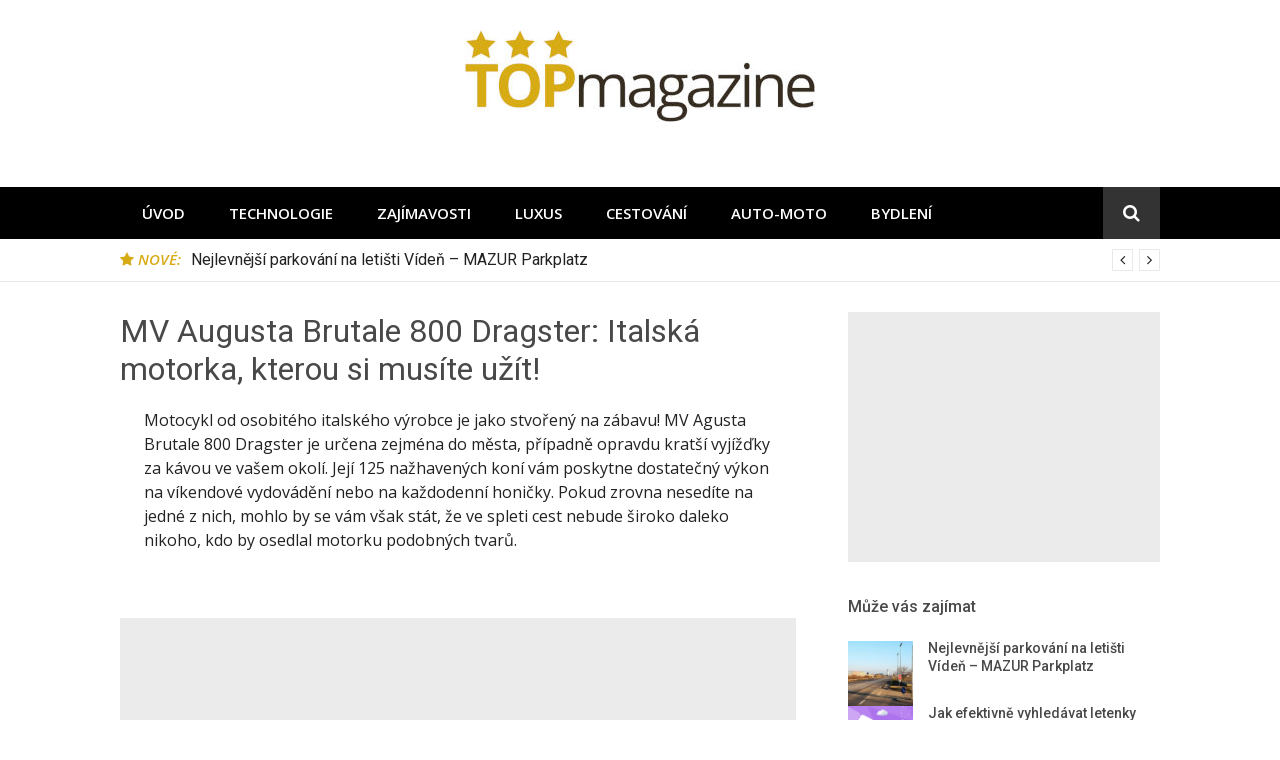

--- FILE ---
content_type: text/html; charset=UTF-8
request_url: https://www.topmagazine.cz/mv-augusta-brutale-800-dragster-italska-motorka-kterou-si-musite-uzit/
body_size: 11246
content:
<!DOCTYPE html>
<html lang="cs" prefix="og: https://ogp.me/ns#">
<head>
<meta charset="UTF-8">
<meta name="viewport" content="width=device-width, initial-scale=1">
<link rel="profile" href="http://gmpg.org/xfn/11">
	<style>img:is([sizes="auto" i], [sizes^="auto," i]) { contain-intrinsic-size: 3000px 1500px }</style>
	
<!-- Optimalizace pro vyhledávače podle Rank Math - https://rankmath.com/ -->
<title>MV Augusta Brutale 800 Dragster: Italská motorka, kterou si musíte užít! - Topmagazine.cz</title>
<meta name="description" content="Motocykl od osobitého italského výrobce je jako stvořený na zábavu! MV Agusta Brutale 800 Dragster je určena zejména do města, případně opravdu kratší"/>
<meta name="robots" content="index, follow, max-snippet:-1, max-video-preview:-1, max-image-preview:large"/>
<link rel="canonical" href="https://www.topmagazine.cz/mv-augusta-brutale-800-dragster-italska-motorka-kterou-si-musite-uzit/" />
<meta property="og:locale" content="cs_CZ" />
<meta property="og:type" content="article" />
<meta property="og:title" content="MV Augusta Brutale 800 Dragster: Italská motorka, kterou si musíte užít! - Topmagazine.cz" />
<meta property="og:description" content="Motocykl od osobitého italského výrobce je jako stvořený na zábavu! MV Agusta Brutale 800 Dragster je určena zejména do města, případně opravdu kratší" />
<meta property="og:url" content="https://www.topmagazine.cz/mv-augusta-brutale-800-dragster-italska-motorka-kterou-si-musite-uzit/" />
<meta property="og:site_name" content="Topmagazine.cz" />
<meta property="article:section" content="Auto-moto" />
<meta property="og:image" content="https://www.topmagazine.cz/wp-content/uploads/2018/04/001_MV-Augusta-Brutale-800-Dragster.jpg" />
<meta property="og:image:secure_url" content="https://www.topmagazine.cz/wp-content/uploads/2018/04/001_MV-Augusta-Brutale-800-Dragster.jpg" />
<meta property="og:image:width" content="610" />
<meta property="og:image:height" content="406" />
<meta property="og:image:alt" content="MV Augusta Brutale 800 Dragster: Italská motorka, kterou si musíte užít!" />
<meta property="og:image:type" content="image/jpeg" />
<meta property="article:published_time" content="2018-04-09T19:44:48+01:00" />
<meta name="twitter:card" content="summary_large_image" />
<meta name="twitter:title" content="MV Augusta Brutale 800 Dragster: Italská motorka, kterou si musíte užít! - Topmagazine.cz" />
<meta name="twitter:description" content="Motocykl od osobitého italského výrobce je jako stvořený na zábavu! MV Agusta Brutale 800 Dragster je určena zejména do města, případně opravdu kratší" />
<meta name="twitter:image" content="https://www.topmagazine.cz/wp-content/uploads/2018/04/001_MV-Augusta-Brutale-800-Dragster.jpg" />
<meta name="twitter:label1" content="Napsal/a" />
<meta name="twitter:data1" content="admin" />
<meta name="twitter:label2" content="Doba čtení" />
<meta name="twitter:data2" content="Méně než minuta" />
<script type="application/ld+json" class="rank-math-schema">{"@context":"https://schema.org","@graph":[{"@type":["Website","Organization"],"@id":"https://www.topmagazine.cz/#organization","name":"TopMagazine.cz","url":"https://www.topmagazine.cz","openingHours":["Monday,Tuesday,Wednesday,Thursday,Friday,Saturday,Sunday 09:00-17:00"]},{"@type":"WebSite","@id":"https://www.topmagazine.cz/#website","url":"https://www.topmagazine.cz","name":"TopMagazine.cz","publisher":{"@id":"https://www.topmagazine.cz/#organization"},"inLanguage":"cs"},{"@type":"ImageObject","@id":"https://www.topmagazine.cz/wp-content/uploads/2018/04/001_MV-Augusta-Brutale-800-Dragster.jpg","url":"https://www.topmagazine.cz/wp-content/uploads/2018/04/001_MV-Augusta-Brutale-800-Dragster.jpg","width":"610","height":"406","inLanguage":"cs"},{"@type":"WebPage","@id":"https://www.topmagazine.cz/mv-augusta-brutale-800-dragster-italska-motorka-kterou-si-musite-uzit/#webpage","url":"https://www.topmagazine.cz/mv-augusta-brutale-800-dragster-italska-motorka-kterou-si-musite-uzit/","name":"MV Augusta Brutale 800 Dragster: Italsk\u00e1 motorka, kterou si mus\u00edte u\u017e\u00edt! - Topmagazine.cz","datePublished":"2018-04-09T19:44:48+01:00","dateModified":"2018-04-09T19:44:48+01:00","isPartOf":{"@id":"https://www.topmagazine.cz/#website"},"primaryImageOfPage":{"@id":"https://www.topmagazine.cz/wp-content/uploads/2018/04/001_MV-Augusta-Brutale-800-Dragster.jpg"},"inLanguage":"cs"},{"@type":"Person","@id":"https://www.topmagazine.cz/mv-augusta-brutale-800-dragster-italska-motorka-kterou-si-musite-uzit/#author","name":"admin","image":{"@type":"ImageObject","@id":"https://secure.gravatar.com/avatar/a0c7f04148f8d7d5ff7b040113f29be8628e004b3a6bc03f40c694338ca3923d?s=96&amp;d=retro&amp;r=g","url":"https://secure.gravatar.com/avatar/a0c7f04148f8d7d5ff7b040113f29be8628e004b3a6bc03f40c694338ca3923d?s=96&amp;d=retro&amp;r=g","caption":"admin","inLanguage":"cs"},"sameAs":["https://www.topmagazine.cz"],"worksFor":{"@id":"https://www.topmagazine.cz/#organization"}},{"@type":"BlogPosting","headline":"MV Augusta Brutale 800 Dragster: Italsk\u00e1 motorka, kterou si mus\u00edte u\u017e\u00edt! - Topmagazine.cz","datePublished":"2018-04-09T19:44:48+01:00","dateModified":"2018-04-09T19:44:48+01:00","articleSection":"Auto-moto, Technologie","author":{"@id":"https://www.topmagazine.cz/mv-augusta-brutale-800-dragster-italska-motorka-kterou-si-musite-uzit/#author","name":"admin"},"publisher":{"@id":"https://www.topmagazine.cz/#organization"},"description":"Motocykl od osobit\u00e9ho italsk\u00e9ho v\u00fdrobce je jako stvo\u0159en\u00fd na z\u00e1bavu! MV Agusta Brutale 800 Dragster je ur\u010dena zejm\u00e9na do m\u011bsta, p\u0159\u00edpadn\u011b opravdu krat\u0161\u00ed","name":"MV Augusta Brutale 800 Dragster: Italsk\u00e1 motorka, kterou si mus\u00edte u\u017e\u00edt! - Topmagazine.cz","@id":"https://www.topmagazine.cz/mv-augusta-brutale-800-dragster-italska-motorka-kterou-si-musite-uzit/#richSnippet","isPartOf":{"@id":"https://www.topmagazine.cz/mv-augusta-brutale-800-dragster-italska-motorka-kterou-si-musite-uzit/#webpage"},"image":{"@id":"https://www.topmagazine.cz/wp-content/uploads/2018/04/001_MV-Augusta-Brutale-800-Dragster.jpg"},"inLanguage":"cs","mainEntityOfPage":{"@id":"https://www.topmagazine.cz/mv-augusta-brutale-800-dragster-italska-motorka-kterou-si-musite-uzit/#webpage"}}]}</script>
<!-- /Rank Math WordPress SEO plugin -->

<link rel="amphtml" href="https://www.topmagazine.cz/mv-augusta-brutale-800-dragster-italska-motorka-kterou-si-musite-uzit/amp/" /><meta name="generator" content="AMP for WP 1.1.10"/><link rel='dns-prefetch' href='//fonts.googleapis.com' />
<link rel="alternate" type="application/rss+xml" title="Topmagazine.cz &raquo; RSS zdroj" href="https://www.topmagazine.cz/feed/" />
<link rel="alternate" type="application/rss+xml" title="Topmagazine.cz &raquo; RSS komentářů" href="https://www.topmagazine.cz/comments/feed/" />
<!-- <link rel='stylesheet' id='wp-block-library-css' href='https://www.topmagazine.cz/wp-includes/css/dist/block-library/style.min.css?ver=6.8.3' type='text/css' media='all' /> -->
<link rel="stylesheet" type="text/css" href="//www.topmagazine.cz/wp-content/cache/wpfc-minified/7l02vjpn/fq1jw.css" media="all"/>
<style id='classic-theme-styles-inline-css' type='text/css'>
/*! This file is auto-generated */
.wp-block-button__link{color:#fff;background-color:#32373c;border-radius:9999px;box-shadow:none;text-decoration:none;padding:calc(.667em + 2px) calc(1.333em + 2px);font-size:1.125em}.wp-block-file__button{background:#32373c;color:#fff;text-decoration:none}
</style>
<style id='global-styles-inline-css' type='text/css'>
:root{--wp--preset--aspect-ratio--square: 1;--wp--preset--aspect-ratio--4-3: 4/3;--wp--preset--aspect-ratio--3-4: 3/4;--wp--preset--aspect-ratio--3-2: 3/2;--wp--preset--aspect-ratio--2-3: 2/3;--wp--preset--aspect-ratio--16-9: 16/9;--wp--preset--aspect-ratio--9-16: 9/16;--wp--preset--color--black: #000000;--wp--preset--color--cyan-bluish-gray: #abb8c3;--wp--preset--color--white: #ffffff;--wp--preset--color--pale-pink: #f78da7;--wp--preset--color--vivid-red: #cf2e2e;--wp--preset--color--luminous-vivid-orange: #ff6900;--wp--preset--color--luminous-vivid-amber: #fcb900;--wp--preset--color--light-green-cyan: #7bdcb5;--wp--preset--color--vivid-green-cyan: #00d084;--wp--preset--color--pale-cyan-blue: #8ed1fc;--wp--preset--color--vivid-cyan-blue: #0693e3;--wp--preset--color--vivid-purple: #9b51e0;--wp--preset--gradient--vivid-cyan-blue-to-vivid-purple: linear-gradient(135deg,rgba(6,147,227,1) 0%,rgb(155,81,224) 100%);--wp--preset--gradient--light-green-cyan-to-vivid-green-cyan: linear-gradient(135deg,rgb(122,220,180) 0%,rgb(0,208,130) 100%);--wp--preset--gradient--luminous-vivid-amber-to-luminous-vivid-orange: linear-gradient(135deg,rgba(252,185,0,1) 0%,rgba(255,105,0,1) 100%);--wp--preset--gradient--luminous-vivid-orange-to-vivid-red: linear-gradient(135deg,rgba(255,105,0,1) 0%,rgb(207,46,46) 100%);--wp--preset--gradient--very-light-gray-to-cyan-bluish-gray: linear-gradient(135deg,rgb(238,238,238) 0%,rgb(169,184,195) 100%);--wp--preset--gradient--cool-to-warm-spectrum: linear-gradient(135deg,rgb(74,234,220) 0%,rgb(151,120,209) 20%,rgb(207,42,186) 40%,rgb(238,44,130) 60%,rgb(251,105,98) 80%,rgb(254,248,76) 100%);--wp--preset--gradient--blush-light-purple: linear-gradient(135deg,rgb(255,206,236) 0%,rgb(152,150,240) 100%);--wp--preset--gradient--blush-bordeaux: linear-gradient(135deg,rgb(254,205,165) 0%,rgb(254,45,45) 50%,rgb(107,0,62) 100%);--wp--preset--gradient--luminous-dusk: linear-gradient(135deg,rgb(255,203,112) 0%,rgb(199,81,192) 50%,rgb(65,88,208) 100%);--wp--preset--gradient--pale-ocean: linear-gradient(135deg,rgb(255,245,203) 0%,rgb(182,227,212) 50%,rgb(51,167,181) 100%);--wp--preset--gradient--electric-grass: linear-gradient(135deg,rgb(202,248,128) 0%,rgb(113,206,126) 100%);--wp--preset--gradient--midnight: linear-gradient(135deg,rgb(2,3,129) 0%,rgb(40,116,252) 100%);--wp--preset--font-size--small: 13px;--wp--preset--font-size--medium: 20px;--wp--preset--font-size--large: 36px;--wp--preset--font-size--x-large: 42px;--wp--preset--spacing--20: 0.44rem;--wp--preset--spacing--30: 0.67rem;--wp--preset--spacing--40: 1rem;--wp--preset--spacing--50: 1.5rem;--wp--preset--spacing--60: 2.25rem;--wp--preset--spacing--70: 3.38rem;--wp--preset--spacing--80: 5.06rem;--wp--preset--shadow--natural: 6px 6px 9px rgba(0, 0, 0, 0.2);--wp--preset--shadow--deep: 12px 12px 50px rgba(0, 0, 0, 0.4);--wp--preset--shadow--sharp: 6px 6px 0px rgba(0, 0, 0, 0.2);--wp--preset--shadow--outlined: 6px 6px 0px -3px rgba(255, 255, 255, 1), 6px 6px rgba(0, 0, 0, 1);--wp--preset--shadow--crisp: 6px 6px 0px rgba(0, 0, 0, 1);}:where(.is-layout-flex){gap: 0.5em;}:where(.is-layout-grid){gap: 0.5em;}body .is-layout-flex{display: flex;}.is-layout-flex{flex-wrap: wrap;align-items: center;}.is-layout-flex > :is(*, div){margin: 0;}body .is-layout-grid{display: grid;}.is-layout-grid > :is(*, div){margin: 0;}:where(.wp-block-columns.is-layout-flex){gap: 2em;}:where(.wp-block-columns.is-layout-grid){gap: 2em;}:where(.wp-block-post-template.is-layout-flex){gap: 1.25em;}:where(.wp-block-post-template.is-layout-grid){gap: 1.25em;}.has-black-color{color: var(--wp--preset--color--black) !important;}.has-cyan-bluish-gray-color{color: var(--wp--preset--color--cyan-bluish-gray) !important;}.has-white-color{color: var(--wp--preset--color--white) !important;}.has-pale-pink-color{color: var(--wp--preset--color--pale-pink) !important;}.has-vivid-red-color{color: var(--wp--preset--color--vivid-red) !important;}.has-luminous-vivid-orange-color{color: var(--wp--preset--color--luminous-vivid-orange) !important;}.has-luminous-vivid-amber-color{color: var(--wp--preset--color--luminous-vivid-amber) !important;}.has-light-green-cyan-color{color: var(--wp--preset--color--light-green-cyan) !important;}.has-vivid-green-cyan-color{color: var(--wp--preset--color--vivid-green-cyan) !important;}.has-pale-cyan-blue-color{color: var(--wp--preset--color--pale-cyan-blue) !important;}.has-vivid-cyan-blue-color{color: var(--wp--preset--color--vivid-cyan-blue) !important;}.has-vivid-purple-color{color: var(--wp--preset--color--vivid-purple) !important;}.has-black-background-color{background-color: var(--wp--preset--color--black) !important;}.has-cyan-bluish-gray-background-color{background-color: var(--wp--preset--color--cyan-bluish-gray) !important;}.has-white-background-color{background-color: var(--wp--preset--color--white) !important;}.has-pale-pink-background-color{background-color: var(--wp--preset--color--pale-pink) !important;}.has-vivid-red-background-color{background-color: var(--wp--preset--color--vivid-red) !important;}.has-luminous-vivid-orange-background-color{background-color: var(--wp--preset--color--luminous-vivid-orange) !important;}.has-luminous-vivid-amber-background-color{background-color: var(--wp--preset--color--luminous-vivid-amber) !important;}.has-light-green-cyan-background-color{background-color: var(--wp--preset--color--light-green-cyan) !important;}.has-vivid-green-cyan-background-color{background-color: var(--wp--preset--color--vivid-green-cyan) !important;}.has-pale-cyan-blue-background-color{background-color: var(--wp--preset--color--pale-cyan-blue) !important;}.has-vivid-cyan-blue-background-color{background-color: var(--wp--preset--color--vivid-cyan-blue) !important;}.has-vivid-purple-background-color{background-color: var(--wp--preset--color--vivid-purple) !important;}.has-black-border-color{border-color: var(--wp--preset--color--black) !important;}.has-cyan-bluish-gray-border-color{border-color: var(--wp--preset--color--cyan-bluish-gray) !important;}.has-white-border-color{border-color: var(--wp--preset--color--white) !important;}.has-pale-pink-border-color{border-color: var(--wp--preset--color--pale-pink) !important;}.has-vivid-red-border-color{border-color: var(--wp--preset--color--vivid-red) !important;}.has-luminous-vivid-orange-border-color{border-color: var(--wp--preset--color--luminous-vivid-orange) !important;}.has-luminous-vivid-amber-border-color{border-color: var(--wp--preset--color--luminous-vivid-amber) !important;}.has-light-green-cyan-border-color{border-color: var(--wp--preset--color--light-green-cyan) !important;}.has-vivid-green-cyan-border-color{border-color: var(--wp--preset--color--vivid-green-cyan) !important;}.has-pale-cyan-blue-border-color{border-color: var(--wp--preset--color--pale-cyan-blue) !important;}.has-vivid-cyan-blue-border-color{border-color: var(--wp--preset--color--vivid-cyan-blue) !important;}.has-vivid-purple-border-color{border-color: var(--wp--preset--color--vivid-purple) !important;}.has-vivid-cyan-blue-to-vivid-purple-gradient-background{background: var(--wp--preset--gradient--vivid-cyan-blue-to-vivid-purple) !important;}.has-light-green-cyan-to-vivid-green-cyan-gradient-background{background: var(--wp--preset--gradient--light-green-cyan-to-vivid-green-cyan) !important;}.has-luminous-vivid-amber-to-luminous-vivid-orange-gradient-background{background: var(--wp--preset--gradient--luminous-vivid-amber-to-luminous-vivid-orange) !important;}.has-luminous-vivid-orange-to-vivid-red-gradient-background{background: var(--wp--preset--gradient--luminous-vivid-orange-to-vivid-red) !important;}.has-very-light-gray-to-cyan-bluish-gray-gradient-background{background: var(--wp--preset--gradient--very-light-gray-to-cyan-bluish-gray) !important;}.has-cool-to-warm-spectrum-gradient-background{background: var(--wp--preset--gradient--cool-to-warm-spectrum) !important;}.has-blush-light-purple-gradient-background{background: var(--wp--preset--gradient--blush-light-purple) !important;}.has-blush-bordeaux-gradient-background{background: var(--wp--preset--gradient--blush-bordeaux) !important;}.has-luminous-dusk-gradient-background{background: var(--wp--preset--gradient--luminous-dusk) !important;}.has-pale-ocean-gradient-background{background: var(--wp--preset--gradient--pale-ocean) !important;}.has-electric-grass-gradient-background{background: var(--wp--preset--gradient--electric-grass) !important;}.has-midnight-gradient-background{background: var(--wp--preset--gradient--midnight) !important;}.has-small-font-size{font-size: var(--wp--preset--font-size--small) !important;}.has-medium-font-size{font-size: var(--wp--preset--font-size--medium) !important;}.has-large-font-size{font-size: var(--wp--preset--font-size--large) !important;}.has-x-large-font-size{font-size: var(--wp--preset--font-size--x-large) !important;}
:where(.wp-block-post-template.is-layout-flex){gap: 1.25em;}:where(.wp-block-post-template.is-layout-grid){gap: 1.25em;}
:where(.wp-block-columns.is-layout-flex){gap: 2em;}:where(.wp-block-columns.is-layout-grid){gap: 2em;}
:root :where(.wp-block-pullquote){font-size: 1.5em;line-height: 1.6;}
</style>
<!-- <link rel='stylesheet' id='font-awesome-css' href='https://www.topmagazine.cz/wp-content/plugins/elementor/assets/lib/font-awesome/css/font-awesome.min.css?ver=4.7.0' type='text/css' media='all' /> -->
<!-- <link rel='stylesheet' id='chld_thm_cfg_parent-css' href='https://www.topmagazine.cz/wp-content/themes/glob/style.css?ver=6.8.3' type='text/css' media='all' /> -->
<link rel="stylesheet" type="text/css" href="//www.topmagazine.cz/wp-content/cache/wpfc-minified/kncwbj22/hgb9f.css" media="all"/>
<link rel='stylesheet' id='glob-fonts-css' href='https://fonts.googleapis.com/css?family=Open+Sans%3A400%2C400i%2C600%2C600i%7CRoboto%3A300%2C400%2C400italic%2C500%2C500italic%2C700&#038;ver=0.9.1.1567582453#038;subset=latin%2Clatin-ext' type='text/css' media='all' />
<!-- <link rel='stylesheet' id='glob-style-css' href='https://www.topmagazine.cz/wp-content/themes/topmagazine/style.css?ver=0.9.1.1567582453' type='text/css' media='all' /> -->
<link rel="stylesheet" type="text/css" href="//www.topmagazine.cz/wp-content/cache/wpfc-minified/fppxywls/fq1jw.css" media="all"/>
<style id='glob-style-inline-css' type='text/css'>

            a, .comments-area .logged-in-as a {
                color: #494949;
            }

            .header-breaking .breaking_text strong,
            a:hover,
            .social-links ul a:hover::before,
            .footer-widgets .widget a:hover,
            .entry-title:hover, .entry-title a:hover, h2.entry-title a:hover,
            .social-links ul a:hover
            {
                 color : #d7ab14;
            }

            .block-slider .entry .entry-cat,
            .entry-footer .cat-links span, .entry-footer .tags-links span {
                background-color: #d7ab14;
            }
            button, input[type="button"], input[type="reset"], input[type="submit"],
            .st-menu .btn-close-home .home-button,
            .st-menu .btn-close-home .close-button {
                background-color: #d7ab14;
                border-color : #d7ab14;
            }
            .widget_tag_cloud a:hover, .slick-arrow:hover { border-color : #d7ab14;}

            .main-navigation li:hover > a,
            .main-navigation li.focus > a {
                 background-color : #d7ab14;
            }
            .main-navigation a:hover,
            .main-navigation .current_page_item > a,
            .main-navigation .current-menu-item > a,
            .main-navigation .current_page_ancestor > a {
                background-color : #d7ab14;
                color : #fff;
            }

            h2.entry-title a,
            h1.entry-title,
            .widget-title,
            .footer-staff-picks h3
            {
                color: #494949;
            }
            button:hover, input[type="button"]:hover,
            input[type="reset"]:hover,
            input[type="submit"]:hover,
            .st-menu .btn-close-home .home-button:hover,
            .st-menu .btn-close-home .close-button:hover {
                    background-color: #494949;
                    border-color: #494949;
            }
</style>
<!-- <link rel='stylesheet' id='fancybox-css' href='https://www.topmagazine.cz/wp-content/plugins/easy-fancybox/fancybox/1.5.4/jquery.fancybox.min.css?ver=6.8.3' type='text/css' media='screen' /> -->
<link rel="stylesheet" type="text/css" href="//www.topmagazine.cz/wp-content/cache/wpfc-minified/oz3i42p/fq1jw.css" media="screen"/>
<style id='fancybox-inline-css' type='text/css'>
#fancybox-outer{background:#fff}#fancybox-content{background:#fff;border-color:#fff;color:inherit;}#fancybox-title,#fancybox-title-float-main{color:#fff}
</style>
<!-- <link rel='stylesheet' id='wp-pagenavi-css' href='https://www.topmagazine.cz/wp-content/plugins/wp-pagenavi/pagenavi-css.css?ver=2.70' type='text/css' media='all' /> -->
<link rel="stylesheet" type="text/css" href="//www.topmagazine.cz/wp-content/cache/wpfc-minified/6llpu0uy/fq1jw.css" media="all"/>
<script src='//www.topmagazine.cz/wp-content/cache/wpfc-minified/jot3w0ae/fq0lu.js' type="text/javascript"></script>
<!-- <script type="text/javascript" src="https://www.topmagazine.cz/wp-content/plugins/related-posts-thumbnails/assets/js/front.min.js?ver=4.3.1" id="rpt_front_style-js"></script> -->
<!-- <script type="text/javascript" src="https://www.topmagazine.cz/wp-includes/js/jquery/jquery.min.js?ver=3.7.1" id="jquery-core-js"></script> -->
<!-- <script type="text/javascript" src="https://www.topmagazine.cz/wp-includes/js/jquery/jquery-migrate.min.js?ver=3.4.1" id="jquery-migrate-js"></script> -->
<!-- <script type="text/javascript" src="https://www.topmagazine.cz/wp-content/plugins/related-posts-thumbnails/assets/js/lazy-load.js?ver=4.3.1" id="rpt-lazy-load-js"></script> -->
<!-- <script type="text/javascript" src="https://www.topmagazine.cz/wp-content/themes/glob/assets/js/classie.js?ver=1" id="classie-js"></script> -->
<link rel="https://api.w.org/" href="https://www.topmagazine.cz/wp-json/" /><link rel="alternate" title="JSON" type="application/json" href="https://www.topmagazine.cz/wp-json/wp/v2/posts/11074" /><link rel="EditURI" type="application/rsd+xml" title="RSD" href="https://www.topmagazine.cz/xmlrpc.php?rsd" />
<meta name="generator" content="WordPress 6.8.3" />
<link rel='shortlink' href='https://www.topmagazine.cz/?p=11074' />
<link rel="alternate" title="oEmbed (JSON)" type="application/json+oembed" href="https://www.topmagazine.cz/wp-json/oembed/1.0/embed?url=https%3A%2F%2Fwww.topmagazine.cz%2Fmv-augusta-brutale-800-dragster-italska-motorka-kterou-si-musite-uzit%2F" />
<link rel="alternate" title="oEmbed (XML)" type="text/xml+oembed" href="https://www.topmagazine.cz/wp-json/oembed/1.0/embed?url=https%3A%2F%2Fwww.topmagazine.cz%2Fmv-augusta-brutale-800-dragster-italska-motorka-kterou-si-musite-uzit%2F&#038;format=xml" />
        <style>
            #related_posts_thumbnails li {
                border-right: 1px solid #dddddd;
                background-color: #ffffff            }

            #related_posts_thumbnails li:hover {
                background-color: #eeeeee;
            }

            .relpost_content {
                font-size: 12px;
                color: #333333;
            }

            .relpost-block-single {
                background-color: #ffffff;
                border-right: 1px solid #dddddd;
                border-left: 1px solid #dddddd;
                margin-right: -1px;
            }

            .relpost-block-single:hover {
                background-color: #eeeeee;
            }
        </style>

        <meta name="generator" content="Elementor 3.33.2; features: e_font_icon_svg, additional_custom_breakpoints; settings: css_print_method-external, google_font-enabled, font_display-swap">
			<style>
				.e-con.e-parent:nth-of-type(n+4):not(.e-lazyloaded):not(.e-no-lazyload),
				.e-con.e-parent:nth-of-type(n+4):not(.e-lazyloaded):not(.e-no-lazyload) * {
					background-image: none !important;
				}
				@media screen and (max-height: 1024px) {
					.e-con.e-parent:nth-of-type(n+3):not(.e-lazyloaded):not(.e-no-lazyload),
					.e-con.e-parent:nth-of-type(n+3):not(.e-lazyloaded):not(.e-no-lazyload) * {
						background-image: none !important;
					}
				}
				@media screen and (max-height: 640px) {
					.e-con.e-parent:nth-of-type(n+2):not(.e-lazyloaded):not(.e-no-lazyload),
					.e-con.e-parent:nth-of-type(n+2):not(.e-lazyloaded):not(.e-no-lazyload) * {
						background-image: none !important;
					}
				}
			</style>
			<link rel="icon" href="https://www.topmagazine.cz/wp-content/uploads/2019/11/favicon-250-150x150.jpg" sizes="32x32" />
<link rel="icon" href="https://www.topmagazine.cz/wp-content/uploads/2019/11/favicon-250.jpg" sizes="192x192" />
<link rel="apple-touch-icon" href="https://www.topmagazine.cz/wp-content/uploads/2019/11/favicon-250.jpg" />
<meta name="msapplication-TileImage" content="https://www.topmagazine.cz/wp-content/uploads/2019/11/favicon-250.jpg" />
		<style type="text/css" id="wp-custom-css">
			a, a:visited, a:active {
	color: #FF4949;
}
a:hover {
	color: #FFAAAA;
}

/* vypnuti datumu */
.entry-date,
.posted-on,
.meta-date,
.time,
.date {
    display: none !important;
}		</style>
		<!-- GA -->
<script>
  (function(i,s,o,g,r,a,m){i['GoogleAnalyticsObject']=r;i[r]=i[r]||function(){
  (i[r].q=i[r].q||[]).push(arguments)},i[r].l=1*new Date();a=s.createElement(o),
  m=s.getElementsByTagName(o)[0];a.async=1;a.src=g;m.parentNode.insertBefore(a,m)
  })(window,document,'script','//www.google-analytics.com/analytics.js','ga');

  ga('create', 'UA-50330873-37', 'auto');
  ga('send', 'pageview');

</script>
<!-- /GA -->
<!-- Google automaticke reklamy -->
<script async src="https://pagead2.googlesyndication.com/pagead/js/adsbygoogle.js"></script>
<script>
     (adsbygoogle = window.adsbygoogle || []).push({
          google_ad_client: "ca-pub-7140268229414041",
          enable_page_level_ads: true
     });
</script>
<!-- /Google automaticke reklamy -->
<script type="text/javascript" src="//serve.affiliate.heureka.cz/js/trixam.min.js"></script>
</head>
<body class="wp-singular post-template-default single single-post postid-11074 single-format-standard wp-custom-logo wp-theme-glob wp-child-theme-topmagazine group-blog elementor-default elementor-kit-55506">
<div id="page" class="site">
	<a class="skip-link screen-reader-text" href="#main">Přeskočit na obsah</a>
	<!-- begin .header-mobile-menu -->
	<nav class="st-menu st-effect-1" id="menu-3">
		<div class="btn-close-home">
			<button class="close-button" id="closemenu"></button>
			<a href="https://www.topmagazine.cz/" class="home-button"><i class="fa fa-home"></i></a>
		</div>
		<div class="menu-menu-container"><ul><li id="menu-item-72" class="menu-item menu-item-type-custom menu-item-object-custom menu-item-home menu-item-72"><a href="https://www.topmagazine.cz/">Úvod</a></li>
<li id="menu-item-71" class="menu-item menu-item-type-taxonomy menu-item-object-category current-post-ancestor current-menu-parent current-post-parent menu-item-71"><a href="https://www.topmagazine.cz/technologie/">Technologie</a></li>
<li id="menu-item-335" class="menu-item menu-item-type-taxonomy menu-item-object-category menu-item-335"><a href="https://www.topmagazine.cz/zajimavosti/">Zajímavosti</a></li>
<li id="menu-item-563" class="menu-item menu-item-type-taxonomy menu-item-object-category menu-item-563"><a href="https://www.topmagazine.cz/luxus/">Luxus</a></li>
<li id="menu-item-21420" class="menu-item menu-item-type-taxonomy menu-item-object-category menu-item-21420"><a href="https://www.topmagazine.cz/cestovani/">Cestování</a></li>
<li id="menu-item-21421" class="menu-item menu-item-type-taxonomy menu-item-object-category current-post-ancestor current-menu-parent current-post-parent menu-item-21421"><a href="https://www.topmagazine.cz/auto-moto/">Auto-moto</a></li>
<li id="menu-item-21422" class="menu-item menu-item-type-taxonomy menu-item-object-category menu-item-21422"><a href="https://www.topmagazine.cz/bydleni/">Bydlení</a></li>
</ul></div>		<form role="search" method="get" id="searchform" class="search-form" action="https://www.topmagazine.cz/" >
	    <label for="s">
			<span class="screen-reader-text">Hledat:</span>
			<input type="text" class="search-field" placeholder="Hledat" value="" name="s" id="s" />
		</label>
		<button type="submit" class="search-submit">
	        <i class="fa fa-search"></i>
	    </button>
	    </form>	</nav>
	<!-- end .header-mobile-menu -->
	<header id="masthead" class="site-header site-identity-center" role="banner">
		<div class="container">
			<button class="top-mobile-menu-button mobile-menu-button" data-effect="st-effect-1" type="button"><i class="fa fa-bars"></i></button>
            <div id="site-branding">
                    <div class="site-branding has-logo hide-site-title hide-tagline">
                    <div class="site-logo">
                <a href="https://www.topmagazine.cz/" class="custom-logo-link" rel="home"><img width="350" height="92" src="https://www.topmagazine.cz/wp-content/uploads/2019/11/topmagazine-logo.jpg" class="custom-logo" alt="Topmagazine.cz" decoding="async" srcset="https://www.topmagazine.cz/wp-content/uploads/2019/11/topmagazine-logo.jpg 350w, https://www.topmagazine.cz/wp-content/uploads/2019/11/topmagazine-logo-300x79.jpg 300w" sizes="(max-width: 350px) 100vw, 350px" /></a>            </div>
                    </div><!-- .site-branding -->
                </div>
			<div class="site-header-sidebar">
							</div>
		</div>
	</header><!-- #masthead -->
	<div class="navigation-wrapper nav-layout-fullwidth">
		<div class="container">
			<div class="navigation-search-wrapper clear">
				<nav id="site-navigation" class="main-navigation" role="navigation">
						<div class="menu-menu-container"><ul id="primary-menu" class="menu"><li class="menu-item menu-item-type-custom menu-item-object-custom menu-item-home menu-item-72"><a href="https://www.topmagazine.cz/">Úvod</a></li>
<li class="menu-item menu-item-type-taxonomy menu-item-object-category current-post-ancestor current-menu-parent current-post-parent menu-item-71"><a href="https://www.topmagazine.cz/technologie/">Technologie</a></li>
<li class="menu-item menu-item-type-taxonomy menu-item-object-category menu-item-335"><a href="https://www.topmagazine.cz/zajimavosti/">Zajímavosti</a></li>
<li class="menu-item menu-item-type-taxonomy menu-item-object-category menu-item-563"><a href="https://www.topmagazine.cz/luxus/">Luxus</a></li>
<li class="menu-item menu-item-type-taxonomy menu-item-object-category menu-item-21420"><a href="https://www.topmagazine.cz/cestovani/">Cestování</a></li>
<li class="menu-item menu-item-type-taxonomy menu-item-object-category current-post-ancestor current-menu-parent current-post-parent menu-item-21421"><a href="https://www.topmagazine.cz/auto-moto/">Auto-moto</a></li>
<li class="menu-item menu-item-type-taxonomy menu-item-object-category menu-item-21422"><a href="https://www.topmagazine.cz/bydleni/">Bydlení</a></li>
</ul></div>				</nav><!-- #site-navigation -->
				<div class="nav-search">
					<div class="search-icon"><i class="fa fa-search"></i></div>
					<div class="dropdown-search">
						<form role="search" method="get" id="searchform" class="search-form" action="https://www.topmagazine.cz/" >
	    <label for="s">
			<span class="screen-reader-text">Hledat:</span>
			<input type="text" class="search-field" placeholder="Hledat" value="" name="s" id="s" />
		</label>
		<button type="submit" class="search-submit">
	        <i class="fa fa-search"></i>
	    </button>
	    </form>					</div>
				</div>
			</div>
		</div>
	</div>
                <div class="breaking_wrapper breaking-layout-fullwidth nav-fullwidth">
                <div class="container ">
                    <div class="trending_wrapper trending_widget header-breaking">
                                                <div class="breaking_text"><strong><i class="fa fa-star"></i> <span>Nové:</span></strong></div>
                                                <div class="trending_slider_wrapper">
                            <div class="breaking_slider">
                                                                    <article class="entry-breaking">
                                        <h4><a href="https://www.topmagazine.cz/nejlevnejsi-parkovani-na-letisti-viden-mazur/" rel="bookmark" title="Nejlevnější parkování na letišti Vídeň &#8211; MAZUR Parkplatz">Nejlevnější parkování na letišti Vídeň &#8211; MAZUR Parkplatz</a></h4>
                                    </article>
                                                                    <article class="entry-breaking">
                                        <h4><a href="https://www.topmagazine.cz/jak-efektivne-vyhledavat-letenky-pres-skyscanner/" rel="bookmark" title="Jak efektivně vyhledávat letenky přes Skyscanner">Jak efektivně vyhledávat letenky přes Skyscanner</a></h4>
                                    </article>
                                                                    <article class="entry-breaking">
                                        <h4><a href="https://www.topmagazine.cz/zalando-lounge-znackove-obleceni-se-slevou/" rel="bookmark" title="Zalando Lounge &#8211; značkové oblečení se slevou až 75 %">Zalando Lounge &#8211; značkové oblečení se slevou až 75 %</a></h4>
                                    </article>
                                                                    <article class="entry-breaking">
                                        <h4><a href="https://www.topmagazine.cz/kolik-stoji-parkovani-na-letisti-a-kde-zaparkovat-zdarma/" rel="bookmark" title="Kolik stojí parkování na letišti a kde zaparkovat zdarma?">Kolik stojí parkování na letišti a kde zaparkovat zdarma?</a></h4>
                                    </article>
                                                                    <article class="entry-breaking">
                                        <h4><a href="https://www.topmagazine.cz/jak-a-kde-najit-nejlevnejsi-ubytovani/" rel="bookmark" title="Jak a kde najít nejlevnější ubytování">Jak a kde najít nejlevnější ubytování</a></h4>
                                    </article>
                                                                    <article class="entry-breaking">
                                        <h4><a href="https://www.topmagazine.cz/it-service-desk-a-jeho-urovne-podpory-co-znamenaji-l1-l2-a-l3/" rel="bookmark" title="IT Service Desk a jeho úrovně podpory: co znamenají L1, L2 a L3?">IT Service Desk a jeho úrovně podpory: co znamenají L1, L2 a L3?</a></h4>
                                    </article>
                                                                    <article class="entry-breaking">
                                        <h4><a href="https://www.topmagazine.cz/jak-vybrat-liquid-do-vape-prakticky-pruvodce-pro-dospele-uzivatele/" rel="bookmark" title="Jak vybrat liquid do vape: Praktický průvodce pro dospělé uživatele">Jak vybrat liquid do vape: Praktický průvodce pro dospělé uživatele</a></h4>
                                    </article>
                                                            </div>
                        </div>
                    </div>
                    <div class="clear"></div>
                </div>
            </div>
            	<div id="content" class="site-content">
<div class="container">
	<div id="primary" class="content-area">
		<main id="main" class="site-main" role="main">
		<article id="post-11074" class="post-11074 post type-post status-publish format-standard has-post-thumbnail hentry category-auto-moto category-technologie">
	<header class="entry-header">
		<h1 class="entry-title">MV Augusta Brutale 800 Dragster: Italská motorka, kterou si musíte užít!</h1>        	</header><!-- .entry-header -->
                    <div class="entry-thumbnail">
                            </div>
        	<div class="entry-content">
		<blockquote><p>Motocykl od osobitého italského výrobce je jako stvořený na zábavu! MV Agusta Brutale 800 Dragster je určena zejména do města, případně opravdu kratší vyjížďky za kávou ve vašem okolí. Její 125 nažhavených koní vám poskytne dostatečný výkon na víkendové vydovádění nebo na každodenní honičky. Pokud zrovna nesedíte na jedné z nich, mohlo by se vám však stát, že ve spleti cest nebude široko daleko nikoho, kdo by osedlal motorku podobných tvarů.</p></blockquote>
<p>&nbsp;</p>
<div class="clear"></div>
<script async src="https://pagead2.googlesyndication.com/pagead/js/adsbygoogle.js"></script>
<!-- topmagazine.cz-responsive -->
<ins class="adsbygoogle"
     style="display:block"
     data-ad-client="ca-pub-7140268229414041"
     data-ad-slot="7789823511"
     data-ad-format="auto"
     data-full-width-responsive="true"></ins>
<script>
     (adsbygoogle = window.adsbygoogle || []).push({});
</script>
<div class="clear bottom-margin"></div></p><div class="clear"></div>
<script async src="https://pagead2.googlesyndication.com/pagead/js/adsbygoogle.js"></script>
<ins class="adsbygoogle"
     style="display:block"
     data-ad-format="autorelaxed"
     data-ad-client="ca-pub-7140268229414041"
     data-ad-slot="9302710570"></ins>
<script>
     (adsbygoogle = window.adsbygoogle || []).push({});
</script>
<div class="clear bottom-margin"></div>
	</div><!-- .entry-content -->
    	<footer class="entry-footer">
		<div class="cat-links"><span>Publikováno v</span><a href="https://www.topmagazine.cz/auto-moto/" rel="category tag">Auto-moto</a> <a href="https://www.topmagazine.cz/technologie/" rel="category tag">Technologie</a></div>	</footer><!-- .entry-footer -->
    </article><!-- #post-## -->
		</main><!-- #main -->
	</div><!-- #primary -->
	
<aside id="secondary" class="sidebar widget-area" role="complementary">
	<section id="custom_html-4" class="widget_text widget sidebar-widget widget_custom_html"><div class="textwidget custom-html-widget"><script async src="https://pagead2.googlesyndication.com/pagead/js/adsbygoogle.js"></script>
<!-- topmagazine.cz-responsive -->
<ins class="adsbygoogle"
     style="display:block"
     data-ad-client="ca-pub-7140268229414041"
     data-ad-slot="7789823511"
     data-ad-format="auto"
     data-full-width-responsive="true"></ins>
<script>
     (adsbygoogle = window.adsbygoogle || []).push({});
</script></div></section><section id="glob-posts-2" class="widget sidebar-widget glob-posts-widget"><h4 class="widget-title">Může vás zajímat</h4>            <ul class="widget-posts">                <li class="has-thumb">
                    <a href="https://www.topmagazine.cz/nejlevnejsi-parkovani-na-letisti-viden-mazur/" title="Nejlevnější parkování na letišti Vídeň &#8211; MAZUR Parkplatz"><img width="150" height="150" src="https://www.topmagazine.cz/wp-content/uploads/2024/05/mazur-150x150.jpeg" class="attachment-thumbnail size-thumbnail wp-post-image" alt="Nejlevnější parkování na letišti Vídeň - MAZUR Parkplatz 1" decoding="async"></a>                    <div class="p-info">
                    <h2 class="entry-title"><a title="Nejlevnější parkování na letišti Vídeň &#8211; MAZUR Parkplatz" href="https://www.topmagazine.cz/nejlevnejsi-parkovani-na-letisti-viden-mazur/" rel="bookmark">Nejlevnější parkování na letišti Vídeň &#8211; MAZUR Parkplatz</a></h2>
                    <span class="entry-date">25.8.2025</span>                    </div>
                </li>
                                <li class="has-thumb">
                    <a href="https://www.topmagazine.cz/jak-efektivne-vyhledavat-letenky-pres-skyscanner/" title="Jak efektivně vyhledávat letenky přes Skyscanner"><img width="150" height="150" src="https://www.topmagazine.cz/wp-content/uploads/2023/03/skyscanner-affiliate-program-1024x538-1-150x150.png" class="attachment-thumbnail size-thumbnail wp-post-image" alt="Jak efektivně vyhledávat letenky přes Skyscanner 2" decoding="async"></a>                    <div class="p-info">
                    <h2 class="entry-title"><a title="Jak efektivně vyhledávat letenky přes Skyscanner" href="https://www.topmagazine.cz/jak-efektivne-vyhledavat-letenky-pres-skyscanner/" rel="bookmark">Jak efektivně vyhledávat letenky přes Skyscanner</a></h2>
                    <span class="entry-date">8.8.2025</span>                    </div>
                </li>
                                <li class="has-thumb">
                    <a href="https://www.topmagazine.cz/zalando-lounge-znackove-obleceni-se-slevou/" title="Zalando Lounge &#8211; značkové oblečení se slevou až 75 %"><img width="150" height="150" src="https://www.topmagazine.cz/wp-content/uploads/2020/12/zalando-150x150.jpg" class="attachment-thumbnail size-thumbnail wp-post-image" alt="Zalando Lounge - značkové oblečení se slevou až 75 % 3" decoding="async"></a>                    <div class="p-info">
                    <h2 class="entry-title"><a title="Zalando Lounge &#8211; značkové oblečení se slevou až 75 %" href="https://www.topmagazine.cz/zalando-lounge-znackove-obleceni-se-slevou/" rel="bookmark">Zalando Lounge &#8211; značkové oblečení se slevou až 75 %</a></h2>
                    <span class="entry-date">8.8.2025</span>                    </div>
                </li>
                                <li class="has-thumb">
                    <a href="https://www.topmagazine.cz/kolik-stoji-parkovani-na-letisti-a-kde-zaparkovat-zdarma/" title="Kolik stojí parkování na letišti a kde zaparkovat zdarma?"><img width="150" height="150" src="https://www.topmagazine.cz/wp-content/uploads/2024/05/airport-parking-150x150.jpeg" class="attachment-thumbnail size-thumbnail wp-post-image" alt="Kolik stojí parkování na letišti a kde zaparkovat zdarma? 4" decoding="async"></a>                    <div class="p-info">
                    <h2 class="entry-title"><a title="Kolik stojí parkování na letišti a kde zaparkovat zdarma?" href="https://www.topmagazine.cz/kolik-stoji-parkovani-na-letisti-a-kde-zaparkovat-zdarma/" rel="bookmark">Kolik stojí parkování na letišti a kde zaparkovat zdarma?</a></h2>
                    <span class="entry-date">25.5.2024</span>                    </div>
                </li>
                                <li class="has-thumb">
                    <a href="https://www.topmagazine.cz/jak-a-kde-najit-nejlevnejsi-ubytovani/" title="Jak a kde najít nejlevnější ubytování"><img width="150" height="150" src="https://www.topmagazine.cz/wp-content/uploads/2023/05/hotel--150x150.png" class="attachment-thumbnail size-thumbnail wp-post-image" alt="Jak a kde najít nejlevnější ubytování 5" decoding="async"></a>                    <div class="p-info">
                    <h2 class="entry-title"><a title="Jak a kde najít nejlevnější ubytování" href="https://www.topmagazine.cz/jak-a-kde-najit-nejlevnejsi-ubytovani/" rel="bookmark">Jak a kde najít nejlevnější ubytování</a></h2>
                    <span class="entry-date">8.5.2023</span>                    </div>
                </li>
                                <li class="has-thumb">
                    <a href="https://www.topmagazine.cz/tag-heuer-google-a-intel-spojil-sily-aby-vytvorili-luxusni-inteligentni-hodinky/" title="TAG Heuer, Google a Intel spojil síly, aby vytvořili luxusní inteligentní hodinky"><img width="150" height="150" src="https://www.topmagazine.cz/wp-content/uploads/2018/04/01_TAG-Heuer-Google-and-Intel-150x150.jpg" class="attachment-thumbnail size-thumbnail wp-post-image" alt="TAG Heuer, Google a Intel spojil síly, aby vytvořili luxusní inteligentní hodinky 6" decoding="async"></a>                    <div class="p-info">
                    <h2 class="entry-title"><a title="TAG Heuer, Google a Intel spojil síly, aby vytvořili luxusní inteligentní hodinky" href="https://www.topmagazine.cz/tag-heuer-google-a-intel-spojil-sily-aby-vytvorili-luxusni-inteligentni-hodinky/" rel="bookmark">TAG Heuer, Google a Intel spojil síly, aby vytvořili luxusní inteligentní hodinky</a></h2>
                    <span class="entry-date">29.4.2018</span>                    </div>
                </li>
                                <li class="has-thumb">
                    <a href="https://www.topmagazine.cz/the-twenty-two-londyn-anglie/" title="The Twenty Two, Londýn, Anglie"><img width="150" height="150" src="https://www.topmagazine.cz/wp-content/uploads/2024/01/The-Twenty-Two-Londýn-1-150x150.jpg" class="attachment-thumbnail size-thumbnail wp-post-image" alt="The Twenty Two, Londýn, Anglie 7" decoding="async"></a>                    <div class="p-info">
                    <h2 class="entry-title"><a title="The Twenty Two, Londýn, Anglie" href="https://www.topmagazine.cz/the-twenty-two-londyn-anglie/" rel="bookmark">The Twenty Two, Londýn, Anglie</a></h2>
                    <span class="entry-date">25.1.2023</span>                    </div>
                </li>
                                <li class="has-thumb">
                    <a href="https://www.topmagazine.cz/nejkrasnejsi-narodni-parky-evropy-ii/" title="Nejkrásnější národní parky Evropy II."><img width="150" height="150" src="https://www.topmagazine.cz/wp-content/uploads/2020/12/saske-svycarsko-150x150.jpg" class="attachment-thumbnail size-thumbnail wp-post-image" alt="Nejkrásnější národní parky Evropy II. 8" decoding="async"></a>                    <div class="p-info">
                    <h2 class="entry-title"><a title="Nejkrásnější národní parky Evropy II." href="https://www.topmagazine.cz/nejkrasnejsi-narodni-parky-evropy-ii/" rel="bookmark">Nejkrásnější národní parky Evropy II.</a></h2>
                    <span class="entry-date">12.12.2020</span>                    </div>
                </li>
                                <li class="has-thumb">
                    <a href="https://www.topmagazine.cz/politicky-system-spanelska/" title="Politický systém Španělska"><img width="150" height="150" src="https://www.topmagazine.cz/wp-content/uploads/2024/01/Politicky-system-Spanelska-150x150.png" class="attachment-thumbnail size-thumbnail wp-post-image" alt="Politický systém Španělska 9" decoding="async"></a>                    <div class="p-info">
                    <h2 class="entry-title"><a title="Politický systém Španělska" href="https://www.topmagazine.cz/politicky-system-spanelska/" rel="bookmark">Politický systém Španělska</a></h2>
                    <span class="entry-date">25.1.2024</span>                    </div>
                </li>
                                <li class="has-thumb">
                    <a href="https://www.topmagazine.cz/pribeh-beznoheho-letce-z-ktereho-se-stal-hrdina-valecneho-nebe/" title="PŘÍBĚH BEZNOHÉHO LETCE, Z KTERÉHO SE STAL HRDINA VÁLEČNÉHO NEBE"><img width="150" height="150" src="https://www.topmagazine.cz/wp-content/uploads/2018/06/001-beznohý-letec-150x150.jpg" class="attachment-thumbnail size-thumbnail wp-post-image" alt="PŘÍBĚH BEZNOHÉHO LETCE, Z KTERÉHO SE STAL HRDINA VÁLEČNÉHO NEBE 10" decoding="async"></a>                    <div class="p-info">
                    <h2 class="entry-title"><a title="PŘÍBĚH BEZNOHÉHO LETCE, Z KTERÉHO SE STAL HRDINA VÁLEČNÉHO NEBE" href="https://www.topmagazine.cz/pribeh-beznoheho-letce-z-ktereho-se-stal-hrdina-valecneho-nebe/" rel="bookmark">PŘÍBĚH BEZNOHÉHO LETCE, Z KTERÉHO SE STAL HRDINA VÁLEČNÉHO NEBE</a></h2>
                    <span class="entry-date">22.6.2018</span>                    </div>
                </li>
                                <li class="has-thumb">
                    <a href="https://www.topmagazine.cz/vstupenky-na-historickou-viden-pesi-prohlidku-s-pruvodcem/" title="Vstupenky na pěší prohlídku Vídní s průvodcem"><img width="150" height="150" src="https://www.topmagazine.cz/wp-content/uploads/2024/03/Historicka-Viden-150x150.jpg" class="attachment-thumbnail size-thumbnail wp-post-image" alt="Vstupenky na pěší prohlídku Vídní s průvodcem 11" decoding="async" srcset="https://www.topmagazine.cz/wp-content/uploads/2024/03/Historicka-Viden-150x150.jpg 150w, https://www.topmagazine.cz/wp-content/uploads/2024/03/Historicka-Viden-300x300.jpg 300w, https://www.topmagazine.cz/wp-content/uploads/2024/03/Historicka-Viden-768x768.jpg 768w, https://www.topmagazine.cz/wp-content/uploads/2024/03/Historicka-Viden.jpg 1000w" sizes="(max-width: 150px) 100vw, 150px"></a>                    <div class="p-info">
                    <h2 class="entry-title"><a title="Vstupenky na pěší prohlídku Vídní s průvodcem" href="https://www.topmagazine.cz/vstupenky-na-historickou-viden-pesi-prohlidku-s-pruvodcem/" rel="bookmark">Vstupenky na pěší prohlídku Vídní s průvodcem</a></h2>
                    <span class="entry-date">15.3.2024</span>                    </div>
                </li>
                </ul></section><section id="text-4" class="widget sidebar-widget widget_text">			<div class="textwidget"><p>&nbsp;</p>
</div>
		</section></aside><!-- #secondary -->
</div>
<div class="container">
<script async src="https://pagead2.googlesyndication.com/pagead/js/adsbygoogle.js"></script>
<!-- topmagazine.cz-responsive -->
<ins class="adsbygoogle"
     style="display:block"
     data-ad-client="ca-pub-7140268229414041"
     data-ad-slot="7789823511"
     data-ad-format="auto"
     data-full-width-responsive="true"></ins>
<script>
     (adsbygoogle = window.adsbygoogle || []).push({});
</script>
</div>		
	</div><!-- #content -->
	<footer id="colophon" class="site-footer" role="contentinfo">
        		<div class="site-info">
			<div class="container">
				Stránky provozuje společnost: Login Talk s.r.o., IČO 269 601 50, email: <a href="mailto:logintalk.cz@gmail.com">logintalk.cz@gmail.com</a>				
								<div class="site-copyright">2026 - <a href="https://www.topmagazine.cz/">TOP Magazín</a></div>			</div>
		</div><!-- .site-info -->
	</footer><!-- #colophon -->
</div><!-- #page -->
<script type="speculationrules">
{"prefetch":[{"source":"document","where":{"and":[{"href_matches":"\/*"},{"not":{"href_matches":["\/wp-*.php","\/wp-admin\/*","\/wp-content\/uploads\/*","\/wp-content\/*","\/wp-content\/plugins\/*","\/wp-content\/themes\/topmagazine\/*","\/wp-content\/themes\/glob\/*","\/*\\?(.+)"]}},{"not":{"selector_matches":"a[rel~=\"nofollow\"]"}},{"not":{"selector_matches":".no-prefetch, .no-prefetch a"}}]},"eagerness":"conservative"}]}
</script>
			<script>
				const lazyloadRunObserver = () => {
					const lazyloadBackgrounds = document.querySelectorAll( `.e-con.e-parent:not(.e-lazyloaded)` );
					const lazyloadBackgroundObserver = new IntersectionObserver( ( entries ) => {
						entries.forEach( ( entry ) => {
							if ( entry.isIntersecting ) {
								let lazyloadBackground = entry.target;
								if( lazyloadBackground ) {
									lazyloadBackground.classList.add( 'e-lazyloaded' );
								}
								lazyloadBackgroundObserver.unobserve( entry.target );
							}
						});
					}, { rootMargin: '200px 0px 200px 0px' } );
					lazyloadBackgrounds.forEach( ( lazyloadBackground ) => {
						lazyloadBackgroundObserver.observe( lazyloadBackground );
					} );
				};
				const events = [
					'DOMContentLoaded',
					'elementor/lazyload/observe',
				];
				events.forEach( ( event ) => {
					document.addEventListener( event, lazyloadRunObserver );
				} );
			</script>
			<script type="text/javascript" src="https://www.topmagazine.cz/wp-content/themes/glob/assets/js/slick.js?ver=0.9.1.1567582453" id="jquery-slick-js"></script>
<script type="text/javascript" src="https://www.topmagazine.cz/wp-content/themes/glob/assets/js/sidebar-menu.js?ver=0.9.1.1567582453" id="glob-sidebar-menu-js"></script>
<script type="text/javascript" src="https://www.topmagazine.cz/wp-content/themes/glob/assets/js/inview.js?ver=0.9.1.1567582453" id="jquery-inview-js"></script>
<script type="text/javascript" src="https://www.topmagazine.cz/wp-content/themes/glob/assets/js/themes.js?ver=0.9.1.1567582453" id="glob-themes-js-js"></script>
<script type="text/javascript" src="https://www.topmagazine.cz/wp-content/plugins/easy-fancybox/vendor/purify.min.js?ver=6.8.3" id="fancybox-purify-js"></script>
<script type="text/javascript" id="jquery-fancybox-js-extra">
/* <![CDATA[ */
var efb_i18n = {"close":"Close","next":"Next","prev":"Previous","startSlideshow":"Start slideshow","toggleSize":"Toggle size"};
/* ]]> */
</script>
<script type="text/javascript" src="https://www.topmagazine.cz/wp-content/plugins/easy-fancybox/fancybox/1.5.4/jquery.fancybox.min.js?ver=6.8.3" id="jquery-fancybox-js"></script>
<script type="text/javascript" id="jquery-fancybox-js-after">
/* <![CDATA[ */
var fb_timeout, fb_opts={'autoScale':true,'showCloseButton':true,'margin':20,'pixelRatio':'false','centerOnScroll':true,'enableEscapeButton':true,'overlayShow':true,'hideOnOverlayClick':true,'minViewportWidth':320,'minVpHeight':320,'disableCoreLightbox':'true','enableBlockControls':'true','fancybox_openBlockControls':'true' };
if(typeof easy_fancybox_handler==='undefined'){
var easy_fancybox_handler=function(){
jQuery([".nolightbox","a.wp-block-file__button","a.pin-it-button","a[href*='pinterest.com\/pin\/create']","a[href*='facebook.com\/share']","a[href*='twitter.com\/share']"].join(',')).addClass('nofancybox');
jQuery('a.fancybox-close').on('click',function(e){e.preventDefault();jQuery.fancybox.close()});
/* IMG */
						var unlinkedImageBlocks=jQuery(".wp-block-image > img:not(.nofancybox,figure.nofancybox>img)");
						unlinkedImageBlocks.wrap(function() {
							var href = jQuery( this ).attr( "src" );
							return "<a href='" + href + "'></a>";
						});
var fb_IMG_select=jQuery('a[href*=".jpg" i]:not(.nofancybox,li.nofancybox>a,figure.nofancybox>a),area[href*=".jpg" i]:not(.nofancybox),a[href*=".jpeg" i]:not(.nofancybox,li.nofancybox>a,figure.nofancybox>a),area[href*=".jpeg" i]:not(.nofancybox),a[href*=".png" i]:not(.nofancybox,li.nofancybox>a,figure.nofancybox>a),area[href*=".png" i]:not(.nofancybox)');
fb_IMG_select.addClass('fancybox image').attr('rel','gallery');
jQuery('a.fancybox,area.fancybox,.fancybox>a').each(function(){jQuery(this).fancybox(jQuery.extend(true,{},fb_opts,{'transition':'elastic','transitionIn':'elastic','easingIn':'easeOutBack','transitionOut':'elastic','easingOut':'easeInBack','opacity':false,'hideOnContentClick':true,'titleShow':false,'titlePosition':'over','titleFromAlt':true,'showNavArrows':true,'enableKeyboardNav':true,'cyclic':false,'mouseWheel':'true'}))});
};};
jQuery(easy_fancybox_handler);jQuery(document).on('post-load',easy_fancybox_handler);
/* ]]> */
</script>
<script type="text/javascript" src="https://www.topmagazine.cz/wp-content/plugins/easy-fancybox/vendor/jquery.easing.min.js?ver=1.4.1" id="jquery-easing-js"></script>
<script type="text/javascript" src="https://www.topmagazine.cz/wp-content/plugins/easy-fancybox/vendor/jquery.mousewheel.min.js?ver=3.1.13" id="jquery-mousewheel-js"></script>
</body>
</html><!-- WP Fastest Cache file was created in 0.268 seconds, on 17.1.2026 @ 15.45 -->

--- FILE ---
content_type: text/html; charset=utf-8
request_url: https://www.google.com/recaptcha/api2/aframe
body_size: 268
content:
<!DOCTYPE HTML><html><head><meta http-equiv="content-type" content="text/html; charset=UTF-8"></head><body><script nonce="pHR4RBPaFmWbYyh-YA3qyQ">/** Anti-fraud and anti-abuse applications only. See google.com/recaptcha */ try{var clients={'sodar':'https://pagead2.googlesyndication.com/pagead/sodar?'};window.addEventListener("message",function(a){try{if(a.source===window.parent){var b=JSON.parse(a.data);var c=clients[b['id']];if(c){var d=document.createElement('img');d.src=c+b['params']+'&rc='+(localStorage.getItem("rc::a")?sessionStorage.getItem("rc::b"):"");window.document.body.appendChild(d);sessionStorage.setItem("rc::e",parseInt(sessionStorage.getItem("rc::e")||0)+1);localStorage.setItem("rc::h",'1768752784833');}}}catch(b){}});window.parent.postMessage("_grecaptcha_ready", "*");}catch(b){}</script></body></html>

--- FILE ---
content_type: text/plain
request_url: https://www.google-analytics.com/j/collect?v=1&_v=j102&a=1125990447&t=pageview&_s=1&dl=https%3A%2F%2Fwww.topmagazine.cz%2Fmv-augusta-brutale-800-dragster-italska-motorka-kterou-si-musite-uzit%2F&ul=en-us%40posix&dt=MV%20Augusta%20Brutale%20800%20Dragster%3A%20Italsk%C3%A1%20motorka%2C%20kterou%20si%20mus%C3%ADte%20u%C5%BE%C3%ADt!%20-%20Topmagazine.cz&sr=1280x720&vp=1280x720&_u=IEBAAEABAAAAACAAI~&jid=659084171&gjid=1671383567&cid=2103315021.1768752783&tid=UA-50330873-37&_gid=696766577.1768752783&_r=1&_slc=1&z=998478127
body_size: -451
content:
2,cG-JE3JJB14FE